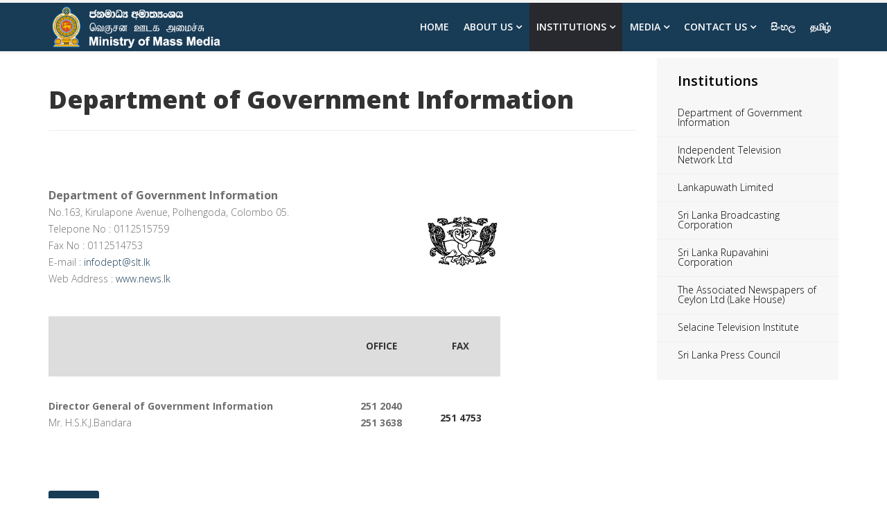

--- FILE ---
content_type: text/html; charset=utf-8
request_url: https://media.gov.lk/institutions/1/department-of-government-information
body_size: 8498
content:
<!DOCTYPE html>
<html xmlns="http://www.w3.org/1999/xhtml" xml:lang="en-gb" lang="en-gb" dir="ltr">
<head>
    <meta http-equiv="X-UA-Compatible" content="IE=edge">
    <meta name="viewport" content="width=device-width, initial-scale=1">
    
    <base href="https://media.gov.lk/institutions/1/department-of-government-information" />
	<meta http-equiv="content-type" content="text/html; charset=utf-8" />
	<meta name="keywords" content="Mass Media, ministries, Ministries,news, News,sri lanka, Sri Lanka, media, Media, information, Information, news.lk, News.LK, lankapuvath, Lankapuvath, daily news, Daily News, divaina, Divaine, documents, Documents, sunday observer, Sunday Observer, keheliya, Keheliya, rambukwella, Rambukwella, ganegala, Ganegala, minister, Minister, government, Government, departments, Departments, silumina, Silumina, press, Press, ranmihitenna, Ranmihitenna, media center, Media Center, media directory, Media Directory, tele cinema, Tele Cinema,Ministry of Mass Media, ජනමාධ්‍ය අමාත්‍යංශය, வெகுசன ஊடக அமைச்சு " />
	<meta name="author" content="gayan" />
	<meta name="description" content="Ministry of Mass Media
ජනමාධ්‍ය අමාත්‍යංශය
வெகுசன ஊடக அமைச்சு " />
	<title>Department of Government Information</title>
	<link href="/images/gov.png" rel="shortcut icon" type="image/vnd.microsoft.icon" />
	<link href="/plugins/system/jce/css/content.css?aa754b1f19c7df490be4b958cf085e7c" rel="stylesheet" type="text/css" />
	<link href="//fonts.googleapis.com/css?family=Open+Sans:300,300italic,regular,italic,600,600italic,700,700italic,800,800italic&amp;subset=latin" rel="stylesheet" type="text/css" />
	<link href="/templates/shaper_doctor/css/bootstrap.min.css" rel="stylesheet" type="text/css" />
	<link href="/templates/shaper_doctor/css/font-awesome.min.css" rel="stylesheet" type="text/css" />
	<link href="/templates/shaper_doctor/css/bootstrap-datepicker3.css" rel="stylesheet" type="text/css" />
	<link href="/templates/shaper_doctor/css/legacy.css" rel="stylesheet" type="text/css" />
	<link href="/templates/shaper_doctor/css/template.css" rel="stylesheet" type="text/css" />
	<link href="/templates/shaper_doctor/css/presets/preset1.css" rel="stylesheet" class="preset" type="text/css" />
	<link href="/templates/shaper_doctor/css/custom.css" rel="stylesheet" type="text/css" />
	<link href="/templates/shaper_doctor/css/frontend-edit.css" rel="stylesheet" type="text/css" />
	<style type="text/css">
body{font-family:Open Sans, sans-serif; font-weight:300; }h1{font-family:Open Sans, sans-serif; font-weight:800; }h2{font-family:Open Sans, sans-serif; font-weight:600; }h3{font-family:Open Sans, sans-serif; font-weight:normal; }h4{font-family:Open Sans, sans-serif; font-weight:normal; }h5{font-family:Open Sans, sans-serif; font-weight:600; }h6{font-family:Open Sans, sans-serif; font-weight:600; }.sp-megamenu-parent > li.active > a, .sp-megamenu-parent > li:hover > a, .btn-primary, .sppb-btn-primary, .mednet-major-bg, .sppb-addon-tweet .sppb-tweet-slider, .pagination > .active > a, .pagination > .active > span, .pagination > .active > a:hover, .pagination > .active > span:hover, .pagination > .active > a:focus, .pagination > .active > span:focus, .sppb-addon-feature.sp-contact-info:hover, .sp-mednet-feature:hover, body:not(.view-article) article.item .readmore a.btn, #sp-left .sp-module .sp-module-content .tagspopular ul li a:hover, #sp-left .sp-module .sp-module-content .tagspopular ul li a:focus, #sp-right .sp-module .sp-module-content .tagspopular ul li a:hover, #sp-right .sp-module .sp-module-content .tagspopular ul li a:focus {
    background-color: #27292E;
}

a, #offcanvas-toggler > i:hover, .sp-megamenu-parent .sp-dropdown li.sp-menu-item > a:not(.sp-group-title):hover, .sp-megamenu-parent .sp-dropdown li.sp-menu-item.active > a:not(.sp-group-title), ul.social-icons > li a:hover, .sp-module ul > li > a:hover, .sp-module .latestnews > div > a:hover, .voting-symbol span.star.active::before, .major-color, .sppb-addon-persion .sppb-person-social > li > a, .sppb-testimonial-pro-advanced .sppb-testimonial-client, .sppb-addon-articles .sppb-addon-article .sppb-article-info .sppb-article-title a:hover, .mednet-appointment-feature .sppb-addon-feature:hover .sppb-icon span, .mednet-contact-page .sppb-addon-feature .sppb-icon span, .sppb-addon-feature.sp-contact-info .sppb-icon, .mednet-services-step .sppb-addon-blocknumber:hover .sppb-addon-title, body:not(.view-article) article.item .article-info > dd a:hover, body:not(.view-article) article.item a:hover, .article-info > dd a:hover, body.view-article article .article-body blockquote, .sp-mednet-feature i.icon, .sppb-testimonial-pro-advanced .sppb-carousel-icon, #sp-left .sp-module .sp-module-content .nav.menu li a:hover, #sp-left .sp-module .sp-module-content .categories-module li a:hover, #sp-right .sp-module .sp-module-content .nav.menu li a:hover, #sp-right .sp-module .sp-module-content .categories-module li a:hover, #sp-left .sp-module .sp-module-content .latestnews .mednet-news-title:hover, #sp-right .sp-module .sp-module-content .latestnews .mednet-news-title:hover, .sp-comingsoon ul.social-icons li a:hover, .sp-comingsoon ul.social-icons li a:focus, .sp-comingsoon .hours, #sp-footer #sp-footer2 .sp-copyright a {
    color: #183B56;
}

.sp-megamenu-parent > li > a {
    display: inline-block;
    line-height: 70px;
    padding: 0 10px;
    font-size: 14px;
    text-transform: uppercase;
    color: #000;
    font-weight: 600;
}

a:hover, .sp-rating span.star:hover::before, .sp-rating span.star:hover ~ span.star::before {
    color: #066DB0;
}

.sp-megamenu-parent .sp-dropdown .sp-dropdown-inner, .sp-page-title, .sp-module .tagscloud .tag-name:hover, .sp-simpleportfolio .sp-simpleportfolio-filter > ul > li.active > a, .sp-simpleportfolio .sp-simpleportfolio-filter > ul > li > a:hover, .search .btn-toolbar button, .post-format, .entry-link, .entry-quote, .carousel-left:hover, .carousel-right:hover, .pager .next > a, .pager .previous > a, .sppb-slider-wrapper .customNavigation a, .sppb-slider-wrapper .owl-theme .owl-dots .owl-dot:hover span, .sppb-slider-wrapper .owl-theme .owl-dots .owl-dot.active span, .sppb-addon-tweet .sppb-tweet-slider::after, .sppb-addon-appointment-form.doctor-appointment-hero-section form.sppb-appointment-form > .sppb-form-btn button[type="submit"]:hover, .sppb-addon-appointment-form.doctor-appointment-hero-section form.sppb-appointment-form > .sppb-form-btn button[type="submit"]:focus, .mednet-appointment-feature .sppb-addon-feature .sppb-icon span, .mednet-contact-page .sppb-icon.sppb-text-left:hover, .sppb-addon-ajax-contact.contact-page-form .sppb-ajaxt-contact-form .sppb-btn.sppb-btn-success, .mednet-features-list .mednet-features-one:hover.mednet-features-one-v2::after, .mednet-features-list .mednet-features-two:hover::after, .pagination-wrapper .pagination li.active span, .sp-comingsoon .hours::after, .error-page .error-page-inner .btn.btn-primary.btn-lg {
    background: #183B56;
}

#sp-main-body {
    padding: 10px 0;
}

.btn.btn-success:hover, .btn.btn-success:focus, .btn.btn-success:active, .sppb-btn.sppb-btn-success:hover, .sppb-btn.sppb-btn-success:focus, .sppb-btn.sppb-btn-success:active, .btn.btn-lg.btn-success:hover, .btn.btn-lg.btn-success:focus, .btn.btn-lg.btn-success:active, .sppb-btn.sppb-btn-lg.sppb-btn-success:hover, .sppb-btn.sppb-btn-lg.sppb-btn-success:focus, .sppb-btn.sppb-btn-lg.sppb-btn-success:active {
    background-color: #0d47a1;
    border-color: #0d47a1;
}

#sp-header a:hover {
    color: #fff !important;
}

body.view-article article .entry-header h2 {

    font-size: 26px;
    margin-bottom: 10px;

}

.sp-megamenu-parent .sp-dropdown li.sp-menu-item > a:not(.sp-group-title):hover {

    background-color: #000;

}

#sp-bottom {

    background-color: #183B56 !important;
    color: #ffffff;
    padding: 20px 0px;

}
.sppb-panel-primary > .sppb-panel-heading {
    color: #fff;
    background: #183B56;
}

.sp-megamenu-parent .sp-dropdown li.sp-menu-item.active > a:not(.sp-group-title) {
    background-color: #000;
}

#offcanvas-toggler > i {

    color: #fff;

}

#sp-bottom a {

    color: #fff !important;

}

@media (min-width: 1400px) {
.container {
max-width: 1140px;
}
}#sp-section-1{ background-color:#f5f5f5;padding:3px 0 0 0px; }#sp-header{ background-color:#183b56;color:#ffffff; }#sp-header a{color:#ffffff;}#sp-header a:hover{color:#ffffff;}#sp-bottom{ background-color:#27292e;color:#ffffff;padding:20px 0px; }#sp-bottom a{color:#23d0ec;}#sp-bottom a:hover{color:#0072bb;}#sp-footer{ background-color:#27292e; }
	</style>
	<script src="/media/jui/js/jquery.min.js?e3b211ca223285f68348f2248599c617" type="text/javascript"></script>
	<script src="/media/jui/js/jquery-noconflict.js?e3b211ca223285f68348f2248599c617" type="text/javascript"></script>
	<script src="/media/jui/js/jquery-migrate.min.js?e3b211ca223285f68348f2248599c617" type="text/javascript"></script>
	<script src="/media/system/js/caption.js?e3b211ca223285f68348f2248599c617" type="text/javascript"></script>
	<script src="/templates/shaper_doctor/js/bootstrap.min.js" type="text/javascript"></script>
	<script src="/templates/shaper_doctor/js/jquery.sticky.js" type="text/javascript"></script>
	<script src="/templates/shaper_doctor/js/bootstrap-datepicker.min.js" type="text/javascript"></script>
	<script src="/templates/shaper_doctor/js/main.js" type="text/javascript"></script>
	<script src="/templates/shaper_doctor/js/frontend-edit.js" type="text/javascript"></script>
	<script type="text/javascript">
jQuery(window).on('load',  function() {
				new JCaption('img.caption');
			});
	</script>
	<meta property="og:url" content="https://media.gov.lk/institutions/1/department-of-government-information" data-socialbacklinks="1" />
	<meta property="og:title" content="Department of Government Information" data-socialbacklinks="1" />
	<meta property="og:type" content="article" data-socialbacklinks="1" />
	<meta property="og:description" content="Department of Government InformationNo.163, Kirulapone Avenue, Polhengoda, Colombo 05. Telepone No : 0112515759Fax No : 0112514753E-mail : infodept@slt.lk Web Address : www.news.lk..." data-socialbacklinks="1" />
	<meta property="og:image" content="https://media.gov.lk/images/images/information_department_logo.gif" data-socialbacklinks="1" />

   
    <!-- Global site tag (gtag.js) - Google Analytics -->
<script async src="https://www.googletagmanager.com/gtag/js?id=UA-67033426-1"></script>
<script>
  window.dataLayer = window.dataLayer || [];
  function gtag(){dataLayer.push(arguments);}
  gtag('js', new Date());

  gtag('config', 'UA-67033426-1');
</script>


<!-- Google Analytics -->
<script>
(function(i,s,o,g,r,a,m){i['GoogleAnalyticsObject']=r;i[r]=i[r]||function(){
(i[r].q=i[r].q||[]).push(arguments)},i[r].l=1*new Date();a=s.createElement(o),
m=s.getElementsByTagName(o)[0];a.async=1;a.src=g;m.parentNode.insertBefore(a,m)
})(window,document,'script','//www.google-analytics.com/analytics.js','ga');
ga('create', 'UA-67033426-1', 'auto');  // Replace with your property ID.
ga('send', 'pageview');
</script>
<!-- End Google Analytics -->
</head>
<body class="site com-content view-article no-layout no-task itemid-813 en-gb ltr  sticky-header layout-fluid">
    <div class="body-innerwrapper">
        <section id="sp-section-1"><div class="container"><div class="row"><div id="sp-top1" class="col-lg-12 "><div class="sp-column "></div></div></div></div></section><header id="sp-header"><div class="container"><div class="row"><div id="sp-logo" class="col-8 col-lg-4 "><div class="sp-column "><a class="logo" href="/"><h1><img class="sp-default-logo hidden-xs" src="/images/ministryofmedia-2020.png" alt="Ministry of Mass Media - Sri Lanka"><img class="sp-retina-logo hidden-xs" src="/images/ministryofmedia-2020.png" alt="Ministry of Mass Media - Sri Lanka" width="558" height="100"><img class="sp-default-logo visible-xs" src="/images/ministryofmedia-2020.png" alt="Ministry of Mass Media - Sri Lanka"></h1></a></div></div><div id="sp-menu" class="col-4 col-lg-8 "><div class="sp-column ">            <div class='sp-megamenu-wrapper'>
                <a id="offcanvas-toggler" class="visible-sm visible-xs" href="#"><i class="fa fa-bars"></i></a>
            <ul class="sp-megamenu-parent menu-fade hidden-sm hidden-xs"><li class="sp-menu-item"><a  href="/home"  >Home</a></li><li class="sp-menu-item sp-has-child"><a  href="/about-us"  >About us</a><div class="sp-dropdown sp-dropdown-main sp-menu-right" style="width: 240px;"><div class="sp-dropdown-inner"><ul class="sp-dropdown-items"><li class="sp-menu-item"><a  href="/about-us"  >Ministry</a></li><li class="sp-menu-item sp-has-child"><a  href="#"  >Divisions &amp; Units</a><div class="sp-dropdown sp-dropdown-sub sp-menu-right" style="width: 240px;"><div class="sp-dropdown-inner"><ul class="sp-dropdown-items"><li class="sp-menu-item"><a  href="/about-us/divisions-units/administration"  >Administration</a></li><li class="sp-menu-item"><a  href="/about-us/divisions-units/development-planning"  >Development &amp; Planning</a></li><li class="sp-menu-item"><a  href="/about-us/divisions-units/finance"  >Finance</a></li><li class="sp-menu-item"><a  href="/about-us/divisions-units/media-unit"  >Media Division</a></li><li class="sp-menu-item"><a  href="/about-us/divisions-units/internal-audit"  >Internal Audit</a></li><li class="sp-menu-item"><a  href="/about-us/divisions-units/right-to-information"  >RTI Division</a></li><li class="sp-menu-item"><a  href="/about-us/divisions-units/internal-affairs-unit"  >Internal Affairs Unit</a></li><li class="sp-menu-item"><a  href="/about-us/divisions-units/postal-branch"  >Postal Branch</a></li></ul></div></div></li><li class="sp-menu-item"><a  href="/about-us/proactive-disclosure"  >Proactive Disclosure</a></li><li class="sp-menu-item"><a  href="/about-us/staff-information"  >Staff Information</a></li><li class="sp-menu-item"><a  href="https://sinhala.media.gov.lk/ministry/research" rel="noopener noreferrer" target="_blank" >Thesis Abstracts</a></li></ul></div></div></li><li class="sp-menu-item sp-has-child active"><a  href="/institutions"  >Institutions</a><div class="sp-dropdown sp-dropdown-main sp-dropdown-mega sp-menu-left" style="width: 600px;"><div class="sp-dropdown-inner"><div class="row"><div class="col-sm-6"><ul class="sp-mega-group"><li class="sp-menu-item sp-has-child active"><a class="sp-group-title" href="javascript:void(0);"  ></a><ul class="sp-mega-group-child sp-dropdown-items"><li class="sp-menu-item"><a  href="https://www.rti.gov.lk/" rel="noopener noreferrer" target="_blank" >RTI Commission</a></li><li class="sp-menu-item"><a  href="/institutions/1/department-of-government-printing"  >Department of Government Printing</a></li><li class="sp-menu-item current-item active"><a  href="/institutions/1/department-of-government-information"  >Department of Government Information</a></li><li class="sp-menu-item"><a  href="/institutions/1/sri-lanka-press-council"  >Sri Lanka Press Council</a></li><li class="sp-menu-item"><a  href="/institutions/1/sri-lanka-broadcasting-corporation"  >Sri Lanka Broadcasting Corporation</a></li><li class="sp-menu-item"><a  href="/institutions/1/independent-television-network"  >Independent Television Network</a></li><li class="sp-menu-item"><a  href="/institutions/1/sri-lanka-rupavahini-tv-corporation"  >Sri Lanka Rupavahini (TV) Corporation</a></li></ul></li></ul></div><div class="col-sm-6"><ul class="sp-mega-group"><li class="sp-menu-item sp-has-child"><a class="sp-group-title" href="javascript:void(0);"  ></a><ul class="sp-mega-group-child sp-dropdown-items"><li class="sp-menu-item"><a  href="/institutions/2/associated-newspapers-of-ceylon-ltd"  >Associated Newspapers of Ceylon Ltd</a></li><li class="sp-menu-item"><a  href="/institutions/2/lankapuvath-ltd"  >Lankapuvath Ltd</a></li><li class="sp-menu-item"><a  href="/institutions/2/department-of-government-printing-sri-lanka"  >Sri Lanka Foundation</a></li><li class="sp-menu-item"><a  href="/institutions/2/department-of-posts"  >Department of Posts</a></li><li class="sp-menu-item"><a  href="https://selacine.lk/" rel="noopener noreferrer" target="_blank" >Selacine Media Solutions</a></li></ul></li></ul></div></div></div></div></li><li class="sp-menu-item sp-has-child"><a  href="#"  >Media</a><div class="sp-dropdown sp-dropdown-main sp-menu-right" style="width: 240px;"><div class="sp-dropdown-inner"><ul class="sp-dropdown-items"><li class="sp-menu-item"><a  href="/media-gallery/latest-news"  >Latest News</a></li><li class="sp-menu-item"><a  href="/media-gallery/photo-gallery"  >Photo Gallery</a></li><li class="sp-menu-item"><a  href="/media-gallery/media-publications"  >Media Publications</a></li><li class="sp-menu-item"><a  href="/media-gallery/events"  >Events</a></li><li class="sp-menu-item"><a  href="/media-gallery/news-archive"  >News Archive</a></li><li class="sp-menu-item"><a  href="/media-gallery/downloads"  >Downloads</a></li></ul></div></div></li><li class="sp-menu-item sp-has-child"><a  href="/email-us"  >Contact Us</a><div class="sp-dropdown sp-dropdown-main sp-menu-right" style="width: 240px;"><div class="sp-dropdown-inner"><ul class="sp-dropdown-items"><li class="sp-menu-item"><a  href="/email-us/rti-officers"  >RTI Officers</a></li><li class="sp-menu-item"><a  href="/email-us/registered-webs"  >Registered Webs</a></li><li class="sp-menu-item"><a  href="/email-us/media-licence"  >Media Licence</a></li><li class="sp-menu-item"><a  href="/email-us/site-map"  >Site Map</a></li><li class="sp-menu-item"><a  href="/email-us/procurements-notices"  >Procurements &amp; Notices</a></li><li class="sp-menu-item"><a  href="/email-us/asidisi-media-scholarship-programme-2025"  >Asidisi Media Scholarship Programme - 2025</a></li><li class="sp-menu-item"><a  href="/email-us/recruitment-of-project-staff"  >Recruitment of Project Staff</a></li><li class="sp-menu-item"><a  href="/email-us/national-media-policy"  >National Media Policy</a></li><li class="sp-menu-item"><a  href="/email-us/public-notice"  >Public Notice</a></li></ul></div></div></li><li class="sp-menu-item"><a  href="https://sinhala.media.gov.lk/"  >සිංහල</a></li><li class="sp-menu-item"><a  href="https://tamil.media.gov.lk/"  >தமிழ்</a></li><li class="sp-menu-item"></li></ul>            </div>
        </div></div></div></div></header><section id="sp-page-title"><div class="row"><div id="sp-title" class="col-lg-12 "><div class="sp-column "></div></div></div></section><section id="sp-main-body"><div class="container"><div class="row"><div id="sp-component" class="col-lg-9 "><div class="sp-column "><div id="system-message-container">
	</div>
<article class="item item-page" itemscope itemtype="http://schema.org/Article">
	<meta itemprop="inLanguage" content="en-GB" />
		<div class="page-header">
		<h1> Department of Government Information </h1>
	</div>
		<div class="entry-header has-post-format">
		<span class="post-format"><i class="fa fa-thumb-tack"></i></span>		
		
				
	</div>

	


				
		
				
	
			<div class="article-body" itemprop="articleBody">
		<table style="height: 426px; width: 652px;">
<tbody>
<tr>
<td>
<p><strong><span style="font-size: 12pt;">Department of Government Information<br /></span></strong><span style="line-height: 1.625;">No.163, Kirulapone Avenue, Polhengoda, Colombo 05.&nbsp;<br /></span><span style="line-height: 1.625;">Telepone No : 0112515759<br /></span><span style="line-height: 1.625;">Fax No : 0112514753<br /></span><span style="line-height: 1.625;">E-mail :&nbsp;<span id="cloakb9b3371ca3e636a5f251e489aa7f09bc">This email address is being protected from spambots. You need JavaScript enabled to view it.</span><script type='text/javascript'>
				document.getElementById('cloakb9b3371ca3e636a5f251e489aa7f09bc').innerHTML = '';
				var prefix = 'ma' + 'il' + 'to';
				var path = 'hr' + 'ef' + '=';
				var addyb9b3371ca3e636a5f251e489aa7f09bc = 'infodept' + '@';
				addyb9b3371ca3e636a5f251e489aa7f09bc = addyb9b3371ca3e636a5f251e489aa7f09bc + 'slt' + '.' + 'lk';
				var addy_textb9b3371ca3e636a5f251e489aa7f09bc = '<span style="line-height: 17.875px;">infodept' + '@' + 'slt' + '.' + 'lk</span>';document.getElementById('cloakb9b3371ca3e636a5f251e489aa7f09bc').innerHTML += '<a ' + path + '\'' + prefix + ':' + addyb9b3371ca3e636a5f251e489aa7f09bc + '\' target="_blank">'+addy_textb9b3371ca3e636a5f251e489aa7f09bc+'<\/a>';
		</script><br /> </span><span style="line-height: 1.625;">Web Address : <a href="https://www.news.lk" target="_blank" rel="noopener">www.news.lk</a></span></p>
</td>
<td colspan="2"><strong><span style="font-size: 12pt;">&nbsp; &nbsp; &nbsp; &nbsp; &nbsp; &nbsp; &nbsp; &nbsp; &nbsp; &nbsp;</span></strong>&nbsp;<a href="http://www.news.lk" target="_blank" rel="noopener noreferrer"><img src="/images/images/information_department_logo.gif" alt="information department logo" style="float: right;" /></a></td>
</tr>
<tr>
<td style="background-color: #dddddd;">&nbsp;</td>
<td style="text-align: center; background-color: #dddddd;"><span style="font-size: 10pt;"><strong>OFFICE</strong></span></td>
<td style="text-align: center; background-color: #dddddd;"><span style="font-size: 10pt;"><strong>FAX</strong></span></td>
</tr>
<tr>
<td style="text-align: justify;" align="center" valign="middle">
<p><strong><span style="line-height: 17.875px;">Director General of Government Information<br /></span></strong><span style="line-height: 17.875px;">Mr. H.S.K.J.Bandara</span></p>
</td>
<td style="text-align: center; background-color: #ffffff;">
<p><strong>251 2040<br /></strong><strong>251 3638</strong></p>
</td>
<td style="text-align: center; background-color: #ffffff;"><strong>251 4753</strong></td>
</tr>
</tbody>
</table>
<p>&nbsp;</p> 	</div>

	
	<ul class="pager pagenav">
	<li class="previous">
		<a class="hasTooltip" title="Department of Government Printing" aria-label="Previous article: Department of Government Printing" href="/institutions/1/department-of-government-printing" rel="prev">
			<span class="icon-chevron-left" aria-hidden="true"></span> <span aria-hidden="true">Prev</span>		</a>
	</li>
</ul>
				
	
	
			<div class="sp-social-share clearfix"><ul>
<div id="fb-root"></div>
<script>(function(d, s, id) {
  var js, fjs = d.getElementsByTagName(s)[0];
  if (d.getElementById(id)) return;
  js = d.createElement(s); js.id = id;
  js.src = "//connect.facebook.net/en_US/sdk.js#xfbml=1&version=v2.7";
  fjs.parentNode.insertBefore(js, fjs);
}(document, 'script', 'facebook-jssdk'));</script>

<div class="fb-like" data-href="https://media.gov.lk/institutions/1/department-of-government-information" data-width="75" data-layout="button_count" data-action="like" data-size="small" data-show-faces="false" data-share="false"></div>

<li><a href="//twitter.com/share" class="twitter-share-button" data-url="https://media.gov.lk/institutions/1/department-of-government-information" data-text="Department of Government Information" data-lang="en">tweet</a> <script>!function(d,s,id){var js,fjs=d.getElementsByTagName(s)[0];if(!d.getElementById(id)){js=d.createElement(s);js.id=id;js.src="//platform.twitter.com/widgets.js";fjs.parentNode.insertBefore(js,fjs);}}(document,"script","twitter-wjs");</script></li><li><div class="g-plusone" data-size="medium" data-href=""></div>
	<script type='text/javascript'>
		(function() {
			var po = document.createElement('script'); po.type = 'text/javascript'; po.async = true;
			po.src = '//apis.google.com/js/plusone.js';
			var s = document.getElementsByTagName('script')[0]; s.parentNode.insertBefore(po, s);
		})();
	</script>
</li><li><script type="text/javascript" src="//assets.pinterest.com/js/pinit.js"></script><a href="//pinterest.com/pin/create/button/?url=" class="pin-it-button" count-layout="horizontal"><img border="0" src="//assets.pinterest.com/images/PinExt.png" title="Pin It" /></a></li></ul></div>				
</article>
</div></div><div id="sp-right" class="col-lg-3 "><div class="sp-column class2"><div class="sp-module "><h3 class="sp-module-title">Institutions</h3><div class="sp-module-content"><ul class="nav menu">
<li class="item-1022 current active"><a href="/institutions/1/department-of-government-information" >Department of Government Information</a></li><li class="item-1024"><a href="/institutions/1/independent-television-network" >Independent Television Network Ltd</a></li><li class="item-1025"><a href="/institutions/2/lankapuvath-ltd" >Lankapuwath Limited</a></li><li class="item-1030"><a href="/institutions/1/sri-lanka-broadcasting-corporation" >Sri Lanka Broadcasting Corporation</a></li><li class="item-1031"><a href="/institutions/1/sri-lanka-rupavahini-tv-corporation" >Sri Lanka Rupavahini Corporation</a></li><li class="item-1032"><a href="/institutions/2/associated-newspapers-of-ceylon-ltd" >The Associated Newspapers of Ceylon Ltd (Lake House)</a></li><li class="item-1033"><a href="/?Itemid=824" >Selacine Television Institute</a></li><li class="item-1035"><a href="/institutions/1/sri-lanka-press-council" >Sri Lanka Press Council</a></li></ul>
</div></div></div></div></div></div></section><section id="sp-bottom"><div class="container"><div class="row"><div id="sp-bottom1" class="col-md-6 col-lg-5 "><div class="sp-column "><div class="sp-module "><div class="sp-module-content">

<div class="custom"  >
	<p><img src="/images/ministryofmedia-2020.png" alt="logo20190228 1" width="558" height="100" /></p>
<p><span style="color: #ffffff;">163, Asi Disi Medura, Kirulapone Mawatha, Polhengoda, <br />Colombo 05. Sri Lanka</span></p>
<p><span style="color: #ffffff;">011-2513 459, 011-2513 460,</span><br /><span style="color: #ffffff;">011-2512 321, 011-2513 498</span></p>
<p><span style="color: #ffffff;">info@media.gov.lk</span></p>
<p><span style="color: #ffffff;">secretary@media.gov.lk</span></p>
<p><br /><a href="https://www.facebook.com/Ministry-of-Mass-Media-792334517808640" target="_blank" rel="noopener"><img src="/images/facebook.png" alt="facebook" style="margin-right: 5px; float: left;" /></a> <a href="https://twitter.com/MediaMinistrySL" target="_blank" rel="noopener"><img src="/images/twitter.png" alt="twitter" /></a><br /><span style="color: #ffffff;"></span></p></div>
</div></div></div></div><div id="sp-bottom2" class="col-md-6 col-lg-2 "><div class="sp-column "><div class="sp-module "><h3 class="sp-module-title">Important Links</h3><div class="sp-module-content">

<div class="custom"  >
	<p><a href="https://pmd.gov.lk/" target="_blank" rel="noopener noreferrer">President's Media Division</a></p>
<p><a href="http://www.pmoffice.gov.lk/" target="_blank" rel="noopener noreferrer">Prime Minister</a></p>
<p><a href="http://www.rticommission.lk/" target="_blank" rel="noopener noreferrer">RTI Commission</a></p>
<p><a href="https://www.news.lk/" target="_blank" rel="noopener noreferrer">News.lk</a></p>
<p><a href="http://www.mfa.gov.lk/" target="_blank" rel="noopener noreferrer">Foreign Ministry</a></p>
<p><a href="http://www.treasury.gov.lk/" target="_blank" rel="noopener noreferrer">Ministry of Finance</a></p></div>
</div></div></div></div><div id="sp-bottom3" class="col-md-6 col-lg-3 "><div class="sp-column "><div class="sp-module "><h3 class="sp-module-title">Institutions</h3><div class="sp-module-content"><ul class="category-module mod-list">
						<li>
									<a class="mod-articles-category-title " href="/institutions/2030-the-right-to-information-commission">The Right to Information Commission</a>
				
				
				
				
				
				
				
							</li>
					<li>
									<a class="mod-articles-category-title " href="/institutions/1/department-of-government-printing">Department of Government Printing</a>
				
				
				
				
				
				
				
							</li>
					<li>
									<a class="mod-articles-category-title active" href="/institutions/1/department-of-government-information">Department of Government Information</a>
				
				
				
				
				
				
				
							</li>
					<li>
									<a class="mod-articles-category-title " href="/institutions/1/sri-lanka-press-council">Sri Lanka Press Council</a>
				
				
				
				
				
				
				
							</li>
					<li>
									<a class="mod-articles-category-title " href="/institutions/1/sri-lanka-broadcasting-corporation">Sri Lanka Broadcasting Corporation</a>
				
				
				
				
				
				
				
							</li>
					<li>
									<a class="mod-articles-category-title " href="/institutions/1/independent-television-network">Independent Television Network Ltd</a>
				
				
				
				
				
				
				
							</li>
					<li>
									<a class="mod-articles-category-title " href="/institutions/1/sri-lanka-rupavahini-tv-corporation">Sri Lanka Rupavahini Corporation</a>
				
				
				
				
				
				
				
							</li>
					<li>
									<a class="mod-articles-category-title " href="/institutions/2/associated-newspapers-of-ceylon-ltd">The Associated Newspapers of Ceylon Ltd (Lake House)</a>
				
				
				
				
				
				
				
							</li>
			</ul>
</div></div></div></div><div id="sp-bottom4" class="col-lg-2 "><div class="sp-column "><div class="sp-module "><h3 class="sp-module-title">Institutions </h3><div class="sp-module-content"><ul class="category-module mod-list">
						<li>
									<a class="mod-articles-category-title " href="/institutions/2/lankapuvath-ltd">Lankapuwath Limited</a>
				
				
				
				
				
				
				
							</li>
					<li>
									<a class="mod-articles-category-title " href="/institutions/2/department-of-government-printing-sri-lanka">Sri Lanka Foundation</a>
				
				
				
				
				
				
				
							</li>
					<li>
									<a class="mod-articles-category-title " href="/institutions/2/department-of-posts">Department of Posts</a>
				
				
				
				
				
				
				
							</li>
			</ul>
</div></div></div></div></div></div></section><footer id="sp-footer"><div class="container"><div class="row"><div id="sp-footer1" class="col-lg-12 "><div class="sp-column "><span class="sp-copyright"> © 2019 Ministry of Mass Media. All Rights Reserved.</span></div></div></div></div></footer>
        <div class="offcanvas-menu">
            <a href="#" class="close-offcanvas"><i class="fa fa-remove"></i></a>
            <div class="offcanvas-inner">
                                    <div class="sp-module  main-menu hidden-md hidden-lg"><div class="sp-module-content"><ul class="nav menu">
<li class="item-781"><a href="/home" >Home</a></li><li class="item-782 deeper parent"><a href="/about-us" >About us</a><span class="offcanvas-menu-toggler collapsed" data-toggle="collapse" data-target="#collapse-menu-782"><i class="open-icon fa fa-angle-down"></i><i class="close-icon fa fa-angle-up"></i></span><ul class="collapse" id="collapse-menu-782"><li class="item-1068"><a href="/about-us" >Ministry</a></li><li class="item-786 deeper parent"><a href="#" >Divisions &amp; Units</a><span class="offcanvas-menu-toggler collapsed" data-toggle="collapse" data-target="#collapse-menu-786"><i class="open-icon fa fa-angle-down"></i><i class="close-icon fa fa-angle-up"></i></span><ul class="collapse" id="collapse-menu-786"><li class="item-788"><a href="/about-us/divisions-units/administration" >Administration</a></li><li class="item-787"><a href="/about-us/divisions-units/development-planning" >Development &amp; Planning</a></li><li class="item-789"><a href="/about-us/divisions-units/finance" >Finance</a></li><li class="item-792"><a href="/about-us/divisions-units/media-unit" >Media Division</a></li><li class="item-790"><a href="/about-us/divisions-units/internal-audit" >Internal Audit</a></li><li class="item-793"><a href="/about-us/divisions-units/right-to-information" >RTI Division</a></li><li class="item-1316"><a href="/about-us/divisions-units/internal-affairs-unit" >Internal Affairs Unit</a></li><li class="item-1318"><a href="/about-us/divisions-units/postal-branch" >Postal Branch</a></li></ul></li><li class="item-1038"><a href="/about-us/proactive-disclosure" >Proactive Disclosure</a></li><li class="item-801"><a href="/about-us/staff-information" >Staff Information</a></li><li class="item-1168"><a href="https://sinhala.media.gov.lk/ministry/research" target="_blank" >Thesis Abstracts</a></li></ul></li><li class="item-795 active deeper parent"><a href="/institutions" >Institutions</a><span class="offcanvas-menu-toggler collapsed" data-toggle="collapse" data-target="#collapse-menu-795"><i class="open-icon fa fa-angle-down"></i><i class="close-icon fa fa-angle-up"></i></span><ul class="collapse" id="collapse-menu-795"><li class="item-1028 active divider deeper parent"><span class="separator ">1</span>
<ul class="collapse" id="collapse-menu-1028"><li class="item-1116"><a href="https://www.rti.gov.lk/" target="_blank" >RTI Commission</a></li><li class="item-814"><a href="/institutions/1/department-of-government-printing" >Department of Government Printing</a></li><li class="item-813 current active"><a href="/institutions/1/department-of-government-information" >Department of Government Information</a></li><li class="item-821"><a href="/institutions/1/sri-lanka-press-council" >Sri Lanka Press Council</a></li><li class="item-817"><a href="/institutions/1/sri-lanka-broadcasting-corporation" >Sri Lanka Broadcasting Corporation</a></li><li class="item-816"><a href="/institutions/1/independent-television-network" >Independent Television Network</a></li><li class="item-815"><a href="/institutions/1/sri-lanka-rupavahini-tv-corporation" >Sri Lanka Rupavahini (TV) Corporation</a></li></ul></li><li class="item-1029 divider deeper parent"><span class="separator ">2</span>
<ul class="collapse" id="collapse-menu-1029"><li class="item-818"><a href="/institutions/2/associated-newspapers-of-ceylon-ltd" >Associated Newspapers of Ceylon Ltd</a></li><li class="item-819"><a href="/institutions/2/lankapuvath-ltd" >Lankapuvath Ltd</a></li><li class="item-822"><a href="/institutions/2/department-of-government-printing-sri-lanka" >Sri Lanka Foundation</a></li><li class="item-1224"><a href="/institutions/2/department-of-posts" >Department of Posts</a></li><li class="item-1319"><a href="https://selacine.lk/" target="_blank" >Selacine Media Solutions</a></li></ul></li></ul></li><li class="item-796 deeper parent"><a href="#" >Media</a><span class="offcanvas-menu-toggler collapsed" data-toggle="collapse" data-target="#collapse-menu-796"><i class="open-icon fa fa-angle-down"></i><i class="close-icon fa fa-angle-up"></i></span><ul class="collapse" id="collapse-menu-796"><li class="item-799"><a href="/media-gallery/latest-news" >Latest News</a></li><li class="item-844"><a href="/media-gallery/photo-gallery" >Photo Gallery</a></li><li class="item-1013"><a href="/media-gallery/media-publications" >Media Publications</a></li><li class="item-1021"><a href="/media-gallery/events" >Events</a></li><li class="item-1097"><a href="/media-gallery/news-archive" >News Archive</a></li><li class="item-1309"><a href="/media-gallery/downloads" >Downloads</a></li></ul></li><li class="item-802 deeper parent"><a href="/email-us" >Contact Us</a><span class="offcanvas-menu-toggler collapsed" data-toggle="collapse" data-target="#collapse-menu-802"><i class="open-icon fa fa-angle-down"></i><i class="close-icon fa fa-angle-up"></i></span><ul class="collapse" id="collapse-menu-802"><li class="item-1037"><a href="/email-us/rti-officers" >RTI Officers</a></li><li class="item-1115"><a href="/email-us/registered-webs" >Registered Webs</a></li><li class="item-1117"><a href="/email-us/media-licence" >Media Licence</a></li><li class="item-1140"><a href="/email-us/site-map" >Site Map</a></li><li class="item-1141"><a href="/email-us/procurements-notices" >Procurements &amp; Notices</a></li><li class="item-1312"><a href="/email-us/asidisi-media-scholarship-programme-2025" >Asidisi Media Scholarship Programme - 2025</a></li><li class="item-1313"><a href="/email-us/recruitment-of-project-staff" >Recruitment of Project Staff</a></li><li class="item-1314"><a href="/email-us/national-media-policy" >National Media Policy</a></li><li class="item-1317"><a href="/email-us/public-notice" >Public Notice</a></li></ul></li><li class="item-1065"><a href="https://sinhala.media.gov.lk/" >සිංහල</a></li><li class="item-1066"><a href="https://tamil.media.gov.lk/" >தமிழ்</a></li></ul>
</div></div>
                            </div>
        </div>
    </div>
        
</body>
</html>

--- FILE ---
content_type: text/html; charset=utf-8
request_url: https://accounts.google.com/o/oauth2/postmessageRelay?parent=https%3A%2F%2Fmedia.gov.lk&jsh=m%3B%2F_%2Fscs%2Fabc-static%2F_%2Fjs%2Fk%3Dgapi.lb.en.2kN9-TZiXrM.O%2Fd%3D1%2Frs%3DAHpOoo_B4hu0FeWRuWHfxnZ3V0WubwN7Qw%2Fm%3D__features__
body_size: 162
content:
<!DOCTYPE html><html><head><title></title><meta http-equiv="content-type" content="text/html; charset=utf-8"><meta http-equiv="X-UA-Compatible" content="IE=edge"><meta name="viewport" content="width=device-width, initial-scale=1, minimum-scale=1, maximum-scale=1, user-scalable=0"><script src='https://ssl.gstatic.com/accounts/o/2580342461-postmessagerelay.js' nonce="VL7SaqpiHSAjXIcgJNi9Ng"></script></head><body><script type="text/javascript" src="https://apis.google.com/js/rpc:shindig_random.js?onload=init" nonce="VL7SaqpiHSAjXIcgJNi9Ng"></script></body></html>

--- FILE ---
content_type: text/css
request_url: https://media.gov.lk/templates/shaper_doctor/css/custom.css
body_size: 318
content:
.mod_events_latest_table {
    color: #000;
}
.pull-left.date_time {
    background: #DB1A02;
    font-size: 25px;
    font-weight: bold;
    color: #FFF;
    text-transform: uppercase;
    padding: 0px;
    text-align: center;
	line-height:25px;
	width:20%%;
}
.pull-left.title{
	width: 75%;
	padding: 7px 20px;
}
.mod_events_latest_table td {
    padding: 20px 20px;
}

.date_time hr {
    margin: 10px 0px;
    color: #000000;
    border-top: 1px solid #000;
    border-bottom: none;
}
.date_time span.mod_events_latest_date:first-child {
    font-size: 58px;
    padding: 5px;
    font-weight: bold;
    line-height: 40px;
}

--- FILE ---
content_type: text/javascript
request_url: https://media.gov.lk/templates/shaper_doctor/js/main.js
body_size: 2354
content:
/**
* @package Helix3 Framework
* @author JoomShaper http://www.joomshaper.com
* @copyright Copyright (c) 2010 - 2016 JoomShaper
* @license http://www.gnu.org/licenses/gpl-2.0.html GNU/GPLv2 or later
*/
jQuery(function($) {

    $('#offcanvas-toggler').on('click', function(event){
        event.preventDefault();
        $('body').addClass('offcanvas');
    });

    $( '<div class="offcanvas-overlay"></div>' ).insertBefore( '.body-innerwrapper > .offcanvas-menu' );

    $('.close-offcanvas, .offcanvas-overlay').on('click', function(event){
        event.preventDefault();
        $('body').removeClass('offcanvas');
    });

    //Mega Menu
    $('.sp-megamenu-wrapper').parent().parent().css('position','static').parent().css('position', 'relative');
    $('.sp-menu-full').each(function(){
        $(this).parent().addClass('menu-justify');
    });

    //Sticky Menu
    $(document).ready(function(){
        $("body.sticky-header").find('#sp-header').sticky({topSpacing:0})
    });

    // Select
    if($(".sp-select").length > 0){
        $(document).on('click', function(e) {
            var selector = $('.sp-select');
            if (!selector.is(e.target) && selector.has(e.target).length === 0) {
                selector.find('ul').slideUp();
            }
        });

        $('select').each(function(event) {
            $(this).hide();
            var $self = $(this);
            var spselect  = '<div class="sp-select">';
            spselect += '<div class="sp-select-result">';
            spselect += '<span class="sp-select-text">' + $self.find('option:selected').text() + '</span>';
            spselect += ' <i class="fa fa-sort-down"></i>';
            spselect += '</div>';
            spselect += '<ul class="sp-select-dropdown">';

            $self.children().each(function(event) {
                if($self.val() == $(this).val()) {
                    spselect += '<li class="active" data-val="'+ $(this).val() +'">' + $(this).text() + '</li>';
                } else {
                    spselect += '<li data-val="'+ $(this).val() +'">' + $(this).text() + '</li>';
                }
            });

            spselect += '</ul>';
            spselect += '</div>';
            $(this).after($(spselect));
        });

        $(document).on('click', '.sp-select', function(event) {
            $('.sp-select').not(this).find('ul').slideUp();
            $(this).find('ul').slideToggle();
        });

        $(document).on('click', '.sp-select ul li', function(event) {
            var $select = $(this).closest('.sp-select').prev('select');
            $(this).parent().prev('.sp-select-result').find('span').html($(this).text());
            $(this).parent().find('.active').removeClass('active');
            $(this).addClass('active');
            $select.val($(this).data('val'));
            $select.change();
        });
    }
    // End Select


    jQuery(function($){
      var date_input=$('input[name="date"]'); //our date input has the name "date"
      var options={
        format: 'mm/dd/yyyy',
        todayHighlight: true,
        autoclose: true,
      };
        date_input.datepicker(options);
    });

    //Ajax Appointment Form
    jQuery(function($) {
        $('.sppb-appointment-form').on('submit', function(event) {

            var $this = $(this);
            event.preventDefault();

            var $self   = $(this);
            var value   = $(this).serializeArray();
            var request = {
                'option' : 'com_sppagebuilder',
                'task'   : 'ajax',
                'addon'  : 'appointment_form',
                'data'   : value
            };

            $.ajax({
                type   : 'POST',
                data   : request,
                beforeSend: function(){
                    $self.find('.fa').addClass('fa-spinner fa-spin');
                },
                success: function (response) {
                    $self.find('.fa-spin').removeClass('fa-spinner fa-spin');
                    $this.find('input[type=text], input[type=email], input[type=number], textarea, input[type=date]').val("");
                    $self.find('.sppb-ajax-contact-status').html($.parseJSON(response).data).fadeIn().delay(5000).fadeOut(500);
                }
            });

            return false;
        });
    });

    //Tooltip
    $('[data-toggle="tooltip"]').tooltip();

    $(document).on('click', '.sp-rating .star', function(event) {
        event.preventDefault();

        var data = {
            'action':'voting',
            'user_rating' : $(this).data('number'),
            'id' : $(this).closest('.post_rating').attr('id')
        };

        var request = {
                'option' : 'com_ajax',
                'plugin' : 'helix3',
                'data'   : data,
                'format' : 'json'
            };

        $.ajax({
            type   : 'POST',
            data   : request,
            beforeSend: function(){
                $('.post_rating .ajax-loader').show();
            },
            success: function (response) {
                var data = $.parseJSON(response.data);

                $('.post_rating .ajax-loader').hide();

                if (data.status == 'invalid') {
                    $('.post_rating .voting-result').text('You have already rated this entry!').fadeIn('fast');
                }else if(data.status == 'false'){
                    $('.post_rating .voting-result').text('Somethings wrong here, try again!').fadeIn('fast');
                }else if(data.status == 'true'){
                    var rate = data.action;
                    $('.voting-symbol').find('.star').each(function(i) {
                        if (i < rate) {
                           $( ".star" ).eq( -(i+1) ).addClass('active');
                        }
                    });

                    $('.post_rating .voting-result').text('Thank You!').fadeIn('fast');
                }

            },
            error: function(){
                $('.post_rating .ajax-loader').hide();
                $('.post_rating .voting-result').text('Failed to rate, try again!').fadeIn('fast');
            }
        });
    });


    //For react template
    var observer = new MutationObserver(function (mutations) {
        mutations.forEach(function (mutation) {
            var newNodes = mutation.addedNodes;
            if (newNodes !== null) {
                var $nodes = $(newNodes);

                $nodes.each(function () {
                    var $node = $(this);
                    $node.find('#slide-fullwidth').each(function () {
                        var $slideFullwidth = $("#slide-fullwidth");
                        var $autoplay = $slideFullwidth.attr("data-sppb-slide-ride");
                        if ($autoplay == "true") { var $autoplay = true; } else { var $autoplay = false };

                        var $controllers = $slideFullwidth.attr("data-sppb-slidefull-controllers");
                        if ($controllers == "true") { var $controllers = true; } else { var $controllers = false };

                        $slideFullwidth.owlCarousel({
                            margin: 0,
                            loop: true,
                            video: true,
                            autoplay: $autoplay,
                            animateIn: "fadeIn",
                            animateOut: "fadeOut",
                            autoplayHoverPause: true,
                            autoplaySpeed: 1500,
                            responsive: {
                                0: {
                                    items: 1
                                },
                                600: {
                                    items: 1
                                },
                                1000: {
                                    items: 1
                                }
                            },
                            dots: $controllers,
                        });

                        $(".sppbSlidePrev").click(function () {
                            $slideFullwidth.trigger("prev.owl.carousel", [400]);
                        });

                        $(".sppbSlideNext").click(function () {
                            $slideFullwidth.trigger("next.owl.carousel", [400]);
                        });

                        $("#slide-fullwidth .owl-controls").addClass("container");
                    });
                });

            }
        });
    });

    var config = {
        childList: true,
        subtree: true
    };
    // Pass in the target node, as well as the observer options
    observer.observe(document.body, config);
});


--- FILE ---
content_type: text/plain
request_url: https://www.google-analytics.com/j/collect?v=1&_v=j102&a=463416372&t=pageview&_s=1&dl=https%3A%2F%2Fmedia.gov.lk%2Finstitutions%2F1%2Fdepartment-of-government-information&ul=en-us%40posix&dt=Department%20of%20Government%20Information&sr=1280x720&vp=1280x720&_u=IEBAAEABAAAAACAAI~&jid=1444975747&gjid=1920126847&cid=98734486.1769237131&tid=UA-67033426-1&_gid=69974002.1769237131&_r=1&_slc=1&z=456088040
body_size: -449
content:
2,cG-1P5L0TV9CW